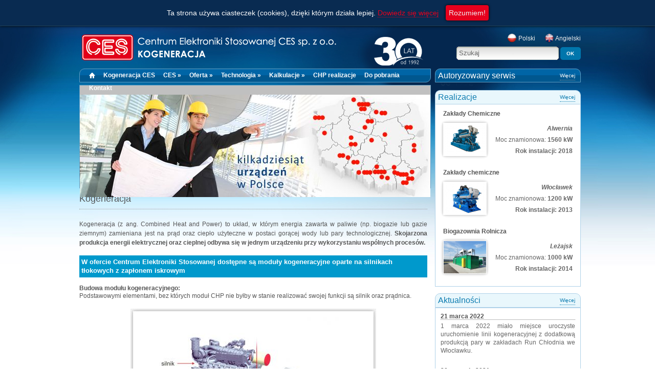

--- FILE ---
content_type: text/html; charset=UTF-8
request_url: https://kogeneracjaces.pl/technologia/kogeneracja.html
body_size: 4896
content:
<!DOCTYPE html PUBLIC "-//W3C//DTD XHTML 1.1//EN" "http://www.w3.org/TR/xhtml11/DTD/xhtml11.dtd">
<html xmlns="http://www.w3.org/1999/xhtml" xml:lang="en">
	<head>
		<meta http-equiv="Content-Type" content="text/html; charset=utf-8" />
		<meta http-equiv="Content-language" content="pol-PL" /> 
		<meta name="author" content="Web-Profit S.C." />
		<meta name="copyright" content="Copyright (c) 2011 Web-Profit S.C. - Callisto Framework 1.4.0 build 491" />
  		<meta name="robots" content="index,follow" />
		<meta name="keywords" content="kogeneracja zasada działania" />
		<meta name="description" content="Kogeneracja CES oferta" />
		<base href="https://kogeneracjaces.pl/" />
		<link rel="author" href="mailto:webmaster@web-profit.pl" title="Web-Profit S.C." />		
		<link rel="shortcut icon" type="image/ico" href="https://kogeneracjaces.pl/runtime/ceskog/gfx/favicon.ico" />
		<link rel="author" href="mailto:public@santyago.pl" title="Callisto Framework" />
		<link rel="stylesheet" type="text/css" href="runtime/ceskog/css/zerator.css" />
		<link rel="stylesheet" type="text/css" href="runtime/ceskog/css/application.php?color=0076ac" />
		<link rel="stylesheet" type="text/css" href="runtime/ceskog/css/prettyphoto.css" />
		<link rel="stylesheet" type="text/css" href="runtime/ceskog/css/rotator.css" />
		<script type="text/javascript" src="runtime/ceskog/js/jquery-1.4.4.js.php"></script>	
		<script type="text/javascript" src="runtime/ceskog/js/jquery.prettyphoto-3.0.js.php"></script>
		<script type="text/javascript" src="runtime/ceskog/js/jquery.aviaslider-1.0.js.php"></script>
		<script type="text/javascript" src="runtime/ceskog/js/frontend.guest.js?v=3"></script>
		<script type="text/javascript" src="runtime/ceskog/js/prettycookies.js"></script>
		<title>Kogeneracja CES - zasada działania</title>
	</head>
	<body style="background-image: url('runtime/ceskog/gfx/cracov6.jpg'); background-position: top center; background-color: #fff; background-repeat: repeat-x;">
		<div id="container">
			<div id="top" style="
			background-image: none;">
				<a href="https://kogeneracjaces.pl/"><img style="float: left; margin-top: 17px; margin-left: 15px;" src="runtime/ceskog/gfx/ceslogo2012.png" /></a>
				<div class="languageSwitcher">
					<a href="https://kogeneracjaces.pl/index/pl.html" style="text-decoration: none;"><img src="runtime/ceskog/gfx/fl_pl.png" /> Polski</a>
					<a href="https://kogeneracjaces.pl/index/en.html" style="text-decoration: none;"><img src="runtime/ceskog/gfx/fl_en.png" /> Angielski</a>
				</div>
				<div class="searchBox">
					<form action="https://kogeneracjaces.pl/szukaj.html" method="post">
					<input id="query" name="query" type="text" value="Szukaj" /> <input type="submit" class="send" value="OK" />
					</form>
				</div>
			</div>
						<div id="left">
								<div id="menubar">
					<div id="menu" style="border: 1px solid #619dc2; background-image: url('runtime/ceskog/gfx/navi.gif'); background-position: -10px -7px;">
						<ul id="jsddm">
								<li>
								    <a href=""><img src="runtime/ceskog/gfx/home.png" style="padding-bottom: 2px;"/></a>
								</li>
																							<li class="menu">
								<a href="https://kogeneracjaces.pl/kogeneracja.html">Kogeneracja CES																</a>
																</li>
																							<li class="menu">
								<a href="https://kogeneracjaces.pl/firma.html">CES																&raquo;
																</a>
																<ul>
																		<li><a href="https://kogeneracjaces.pl/firma/o-nas.html">O nas</a></li>
																		<li><a href="https://kogeneracjaces.pl/firma/misja.html">Misja</a></li>
																		<li><a href="https://kogeneracjaces.pl/firma/strategia.html">Strategia</a></li>
																	</ul>
																</li>
																							<li class="menu">
								<a href="https://kogeneracjaces.pl/oferta.html">Oferta																&raquo;
																</a>
																<ul>
																		<li><a href="https://kogeneracjaces.pl/oferta/zakres-uslug.html">Zakres usług</a></li>
																		<li><a href="https://kogeneracjaces.pl/oferta/kogeneracja-gaz-ziemny.html">Kogeneracja - Gaz ziemny</a></li>
																		<li><a href="https://kogeneracjaces.pl/oferta/kogeneracja-biogaz.html">Kogeneracja - Biogaz</a></li>
																		<li><a href="https://kogeneracjaces.pl/oferta/serwis-agregatow-kogeneracyjnych.html">Serwis agregatów kogeneracyjnych</a></li>
																	</ul>
																</li>
																							<li class="menu">
								<a href="https://kogeneracjaces.pl/technologia.html">Technologia																&raquo;
																</a>
																<ul>
																		<li><a href="https://kogeneracjaces.pl/technologia/kogeneracja.html">Kogeneracja</a></li>
																		<li><a href="https://kogeneracjaces.pl/technologia/trigeneracja.html">Trigeneracja</a></li>
																		<li><a href="https://kogeneracjaces.pl/technologia/poligeneracja.html">Poligeneracja</a></li>
																	</ul>
																</li>
																							<li class="menu">
								<a href="https://kogeneracjaces.pl/kalkulacje.html">Kalkulacje																&raquo;
																</a>
																<ul>
																		<li><a href="https://kogeneracjaces.pl/kalkulacje/zaklad-przemyslowy.html">Zakład przemysłowy</a></li>
																	</ul>
																</li>
																							<li class="menu">
								<a href="https://kogeneracjaces.pl/chp-realizacje.html">CHP realizacje																</a>
																</li>
																							<li class="menu">
								<a href="https://kogeneracjaces.pl/do-pobrania.html">Do pobrania																</a>
																</li>
																							<li class="menu">
								<a href="https://kogeneracjaces.pl/kontakt.html">Kontakt																</a>
																</li>
												 	</ul>
					</div>
				</div>
								<div id="baner" style="border: 1px solid #619dc2; margin-top: 5px;">
					<ul class='aviaslider' id="frontpage-slider">
										<li><img src="https://kogeneracjaces.pl/media/rotator/gallery/2/2012/08/1-2012.jpg" /></li>
										<li><img src="https://kogeneracjaces.pl/media/rotator/gallery/2/2012/08/3-2012.jpg" /></li>
										<li><img src="https://kogeneracjaces.pl/media/rotator/gallery/2/2012/08/4-2012.jpg" /></li>
										<li><img src="https://kogeneracjaces.pl/media/rotator/gallery/2/2012/08/2-2012.jpg" /></li>
										<li><img src="https://kogeneracjaces.pl/media/rotator/gallery/2/2012/08/5-2012.jpg" /></li>
										</ul>
				</div>
				<!-- <div id="banerShadow"></div> -->
																												
				 

								<div class="pageFull">
									
				<h1>Kogeneracja</h1>
<p>Kogeneracja (z ang. Combined Heat and Power) to układ, w którym energia zawarta w paliwie (np. biogazie lub gazie ziemnym) zamieniana jest na prąd oraz ciepło użyteczne w postaci gorącej wody lub pary technologicznej. <strong>Skojarzona produkcja energii elektrycznej oraz cieplnej odbywa się w jednym urządzeniu przy wykorzystaniu wspólnych procesów.</strong></p>
<table class="zero" style="background-color:#f5821f;" border="0"><tbody><tr><td style="background-color:#0099cc;"><span style="color:#ffffff;font-size:small;"><strong>W ofercie Centrum Elektroniki Stosowanej dostępne są moduły kogeneracyjne oparte na silnikach tłokowych z zapłonem iskrowym</strong></span></td>
</tr></tbody></table><h2><strong>Budowa modułu kogeneracyjnego:</strong></h2>
<p>Podstawowymi elementami, bez których moduł CHP nie byłby w stanie realizować swojej funkcji są silnik oraz prądnica.</p>
<p style="text-align:center;"><a class="prettyphoto"  rel="prettyphoto[pp_gal]" href="media/zoom/publish/2011/09/module2.jpg"><img  src="media/fixed/publish/2011/09/module2.jpg"  /></a></p>
<p>Silnik z prądnicą połączone są ze sobą za pomocą sprzęgła i osadzone na wspólnej ramie. Energia mechaniczna z wału silnika przenoszona jest na wał prądnicy gdzie następuje produkcja energii elektrycznej.</p>
<h3><strong>Moduł kogeneracyjny produkuje energię cieplna pozyskiwaną z dwóch głównych źródeł:</strong></h3>
<table class="zero" style="background-color:#cecece;" border="0"><tbody><tr><td>Płaszcza silnika (w tym układu olejowego oraz układu chłodzenia mieszanki paliwowo-powietrznej jeśli moduł wyposażony jest w turbosprężarkę/i)</td>
</tr><tr><td>Spalin wylotowych</td>
</tr></tbody></table><p>Poniżej przedstawiono <strong>system kogeneracyjny z podstawowymi elementami</strong> niezbędnymi do jego poprawnej pracy:</p>
<p style="text-align:center;"><a class="prettyphoto"  rel="prettyphoto[pp_gal]" href="media/zoom/publish/2011/09/module1.jpg"><img  src="media/fixed/publish/2011/09/module1.jpg"  /></a></p>
<p><strong>W skład kompletnej kogeneracji wchodzą ponadto inne pomniejsze aczkolwiek niezbędne instalacje:</strong></p>
<table class="zero" style="background-color:#cecece;" border="0"><tbody><tr><td>Instalacja olejowa</td>
</tr><tr><td>Instalacja wentylacyjna</td>
</tr><tr><td>Instalacja skraplania kondensatu</td>
</tr><tr><td>Instalacja awaryjnego zrzutu ciepła</td>
</tr><tr><td>System detekcji gazu oraz ochrony przeciwpożarowej</td>
</tr></tbody></table><p>Układy produkujące w skojarzeniu energię elektryczną oraz cieplną mogą być zabudowane w pomieszczeniu jako instalacje wolnostojące (rysunek powyżej) lub dostarczone jako kompletny moduł w postaci zabudowy kontenerowej (rysunek poniżej)</p>
<p style="text-align:center;"><a class="prettyphoto"  rel="prettyphoto[pp_gal]" href="media/zoom/publish/2011/09/module3.jpg"><img  src="media/fixed/publish/2011/09/module3.jpg"  /></a></p>				
												
								
				</div>
			</div>
			<div id="right">
								<h1 class="service" style="border: 1px solid #619dc2; color: #fff; margin-bottom: 15px; font-size: 16px; text-align: left; font-weight: normal; background-image: url('runtime/ceskog/gfx/navi.gif'); background-position: -10px -7px;">Autoryzowany serwis <a href="https://kogeneracjaces.pl/oferta/serwis.html">Więcej</a></h1>
		
				<div class="realizationBlock">
										<h1 style="margin-top: 15px;">Realizacje <a href="https://kogeneracjaces.pl/nasze-realizacje.html">Więcej</a></h1>

					<div id="realizationBlock" style="padding: 0px; margin: 0px; height: 370px; min-height: 370px;">
										<div style="padding: 5px; border: 1px solid #aed1e8; background-color: #fff;">
										<div style="margin-bottom: 0px; padding-bottom: 0px;">
						<p style="margin: 0px; padding: 5px;"><strong>Zakłady Chemiczne</strong></p>
						<a style="color: #666; text-decoration: none;" href="https://kogeneracjaces.pl/realizacja/72/zaklady-chemiczne.html">
						<img src="https://kogeneracjaces.pl/media/icon/realization/photo/photo_72.jpg" style=" margin: 0px; float: left;" />
						<p style="text-align: right; line-height: 22px; padding-top: 5px;">
							<i><strong>Alwernia</strong></i><br />
							Moc znamionowa: <strong>1560 kW</strong><br />
							<strong>Rok instalacji: 2018</strong>
							<div style="clear: both;"></div>
						</p>
						</a>
					</div>								
										<div style="margin-bottom: 0px; padding-bottom: 0px;">
						<p style="margin: 0px; padding: 5px;"><strong>Zakłady chemiczne</strong></p>
						<a style="color: #666; text-decoration: none;" href="https://kogeneracjaces.pl/realizacja/38/zaklady-chemiczne.html">
						<img src="https://kogeneracjaces.pl/media/icon/realization/photo/photo_38.jpg" style=" margin: 0px; float: left;" />
						<p style="text-align: right; line-height: 22px; padding-top: 5px;">
							<i><strong>Włocławek</strong></i><br />
							Moc znamionowa: <strong>1200 kW</strong><br />
							<strong>Rok instalacji: 2013</strong>
							<div style="clear: both;"></div>
						</p>
						</a>
					</div>								
										<div style="margin-bottom: 0px; padding-bottom: 0px;">
						<p style="margin: 0px; padding: 5px;"><strong>Biogazownia Rolnicza</strong></p>
						<a style="color: #666; text-decoration: none;" href="https://kogeneracjaces.pl/realizacja/50/biogazownia-rolnicza.html">
						<img src="https://kogeneracjaces.pl/media/icon/realization/photo/photo_50.jpg" style=" margin: 0px; float: left;" />
						<p style="text-align: right; line-height: 22px; padding-top: 5px;">
							<i><strong>Leżajsk</strong></i><br />
							Moc znamionowa: <strong>1000 kW</strong><br />
							<strong>Rok instalacji: 2014</strong>
							<div style="clear: both;"></div>
						</p>
						</a>
					</div>								
										</div>
					</div>
					<div class="clear:both;"></div>
					<script language="javascript" type="text/javascript">

					function changeRealization()
					{
					    $.get(router('search/realization'), function(data) {
					     $('div#realizationBlock').fadeTo('fast', 0.1, function() {
						 $('div#realizationBlock').html(data);
					         $('div#realizationBlock').fadeTo('fast', 1.0);
					        setTimeout('changeRealization()',7000);
					        });
					    });
					    
					}

					$(document).ready(function(){
					    setTimeout('changeRealization()',7000);
					});
					</script>
					
				</div>							
				<div class="newsBlock">	
										<h1>Aktualności <a href="https://kogeneracjaces.pl/aktualnosci.html">Więcej</a></h1>
					<div style="border: 1px solid #aed1e8; background-color: #fff; padding: 5px; margin-bottom: 15px;">
										<div class="newsItem">
					<strong style="display: block; margin-bottom: 4px; border-bottom: 1px dotted #777;">21 marca 2022</strong>
					<a style="color: #666; text-decoration: none;" href="https://kogeneracjaces.pl/czytaj/80/run-chlodnia-we-wloclawku-uruchamia-kogeneracje-od-ces.html"><p>1 marca 2022 miało miejsce uroczyste uruchomienie linii kogeneracyjnej z dodatkową produkcją pary w zakładach Run Chłodnia we Włocławku.</p></a>
					</div>
										<div class="newsItem">
					<strong style="display: block; margin-bottom: 4px; border-bottom: 1px dotted #777;">20 stycznia 2021</strong>
					<a style="color: #666; text-decoration: none;" href="https://kogeneracjaces.pl/czytaj/79/kolejna-umowa-z-pgnig-termika-energetyka-przemyslowa-s-a.html"><p>Centrum Elektroniki Stosowanej podpisało drugą umowę z PGNiG Termika Energetyka Przemysłowa S.A.</p></a>
					</div>
										<div class="newsItem">
					<strong style="display: block; margin-bottom: 4px; border-bottom: 1px dotted #777;">29 października 2020</strong>
					<a style="color: #666; text-decoration: none;" href="https://kogeneracjaces.pl/czytaj/78/podpisanie-umowy-z-pgnig.html"><p>Podpisanie umowy z PGNiG</p></a>
					</div>
										<div class="newsItem">
					<strong style="display: block; margin-bottom: 4px; border-bottom: 1px dotted #777;">13 grudnia 2019</strong>
					<a style="color: #666; text-decoration: none;" href="https://kogeneracjaces.pl/czytaj/77/kogeneracja-dla-zakladow-magnezytowych-w-ropczycach.html"><p>Dla ZM w Ropczycach dostarczamy system trigeneracyjny, oparty o moduł MWM TCG 3020V20 o mocy elektrycznej 2,3 MW.</p></a>
					</div>
										</div>
				</div>
				<div class="certBlock" style="text-align:center; margin-bottom: 15px;">
									<h1>Certyfikaty i wyróżnienia</h1>
				<div style="border: 1px solid #aed1e8; background-color: #fff; padding: 5px; ">
								<a style="border: 0px;" rel="prettyphoto[pp_cert]" href="https://kogeneracjaces.pl/media/zoom/gallery/1/2011/06/mtp-certyfikat.png"><img style="height: 56px;" src="https://kogeneracjaces.pl/media/thumb/gallery/1/2011/06/mtp-certyfikat.png" /></a>
								<a style="border: 0px;" rel="prettyphoto[pp_cert]" href="https://kogeneracjaces.pl/media/zoom/gallery/1/2011/06/przejrzysta-firma.png"><img style="height: 56px;" src="https://kogeneracjaces.pl/media/thumb/gallery/1/2011/06/przejrzysta-firma.png" /></a>
				<br />
                                                <img style="height: 40px; margin: 5px;" src="runtime/ceskog/gfx/mtp_medal.png" />
                                                <img style="height: 25px; margin: 5px;" src="runtime/ceskog/gfx/gazele.png" />
                                                <img style="height: 45px; margin: 5px;" src="runtime/ceskog/gfx/rating.png" />				
                                                <img style="height: 40px; margin: 5px;" src="runtime/ceskog/gfx/diament.png" />				
				</div>
				</div>				
			</div>
				
			<div style="clear: both;"></div>
			<div id="footer">
			 <a href="https://kogeneracjaces.pl/polityka-plikow-cookies.html" style="color: #fff; border-bottom: 1px dotted #fff; text-decoration: none;">Polityka cookies</a> &nbsp; &nbsp; &nbsp; Centrum Elektroniki Stosowanej „CES" Sp. z o.o. | 32-003 Podłęże 676 | tel. 12 269 00 11, fax. 12 267 37 28 | NIP: 679-002-89-86
			</div>
		</div>
		<script language="javascript" type="text/javascript">
		$(document).ready(function() {

			var timeout         = 500;
			var closetimer		= 0;
			var ddmenuitem      = 0;
			
			function jsddm_open()
			{	
				jsddm_canceltimer();
				jsddm_close();
				ddmenuitem = $(this).find('ul').eq(0).css('visibility', 'visible');
				
			}
			
			function jsddm_close()
			{	if(ddmenuitem) ddmenuitem.css('visibility', 'hidden');}
			
			function jsddm_timer()
			{	closetimer = window.setTimeout(jsddm_close, timeout);}
			
			function jsddm_canceltimer()
			{	if(closetimer)
				{	window.clearTimeout(closetimer);
					closetimer = null;}}
			
			$(document).ready(function()
			{	$('#jsddm > li').bind('mouseover', jsddm_open);
				$('#jsddm > li').bind('mouseout',  jsddm_timer);});
			
			document.onclick = jsddm_close;
			
			var oldQueryValue;
			
			$('input#query').focus(function()
			{
				oldQueryValue = $('input#query').val();

				if (oldQueryValue == 'Szukaj')
				{
					$('input#query').val('');		
				} 
			});
			
			$('input#query').blur(function()
			{
				if ($('input#query').val() == '')
				{
					$('input#query').val('Szukaj');
				}
			});			
		});
		</script>

	<script type="text/javascript">
var _gaq = _gaq || [];
_gaq.push(['_setAccount', 'UA-11806627-12'])
_gaq.push(['_trackPageview']);

(function() {
var ga = document.createElement('script'); ga.type = 'text/javascript'; ga.async = true;
ga.src = ('https:' == document.location.protocol ? 'https://ssl' : 'http://www') + '.google-analytics.com/ga.js';
var s = document.getElementsByTagName('script')[0]; s.parentNode.insertBefore(ga, s);
})();

</script>
</html>

--- FILE ---
content_type: text/css;charset=UTF-8
request_url: https://kogeneracjaces.pl/runtime/ceskog/css/application.php?color=0076ac
body_size: 1990
content:
body {
	font-family:  Arial, Tahoma, sans-serif;
	background-color: #e6e6e6;
	font-size: 12px;
	color: #555;
	background-image: url('../gfx/background.png');
	background-repeat: repeat-x;
}

div#container {
	width: 990px;
	margin: 0 auto;
}

div#top {
	width: 990px;
	height: 84px;
	min-height: 84px;
	background-image: url('../gfx/top.png');
}

div#top div.languageSwitcher a {
	margin-left: 15px;
	color: #eee;
	cursor: pointer;
}

div#top div.languageSwitcher a:hover {
	color: #fff;
}

div#top div.languageSwitcher {
	text-align: right;
	line-height: 30px;
	padding-top: 10px;	
}

div#top div.searchBox {
	text-align: right;
}

div#top div.searchBox input {
	width: 190px;
	height: 26px;
	border: 0px;
	background-image: url('../gfx/search.png');
	margin: 0px;
	padding: 0px;
	line-height: 26px;
	color: #666;
	padding-left: 5px;
	padding-right: 5px;	
}

div#top div.searchBox input.send {
	width: 40px;;
	margin-top: 2px;
	background-image: none;
	background-color: #0076ac;
	padding: 0px;
	font-size: 10px;
	line-height: 26px;
	height: 25px;
	padding-bottom: 1px;
	padding-right: 1px;
	-webkit-border-radius: 5px;
	-khtml-border-radius:  5px;
	-moz-border-radius:  5px;
 	border-radius:  5px;
 	font-weight: bold;
 	border: 0px;
 	color: #fff;
 	cursor: pointer;
}

div#top div.searchBox input.send:hover {
	background-color: #00669c;
}

div#top div.languageSwitcher img {
	margin-bottom: 3px;
}

div#left {
	width: 705px;
	float: left;
	display: inline;
}

div#right {
	width: 285px;
	float: right;
	display: inline;
}


div#menubar {
	height: 27px;
	min-height: 27px;
}

div#menu {
	margin-left: 10px;
	width: 685px;
	height: 25px;
	min-height: 25px;
	background-color: #0076ac;
	-webkit-border-radius: 10px 0px 10px 0px;
	-khtml-border-radius:  10px 0px 10px 0px;
	-moz-border-radius:  10px 0px 10px 0px;
 	border-radius:  10px 0px 10px 0px;	
}

div#menu ul {
	margin-left: 10px;
}

div#menu ul li {
	float: left;
	line-height: 25px;
	display: inline;
}

div#menu ul li:hover {
	background-color: #00568c;	
}

div#menu ul li a {
	color: #fff;
	text-decoration: none;
	font-size: 12px;
	display: block;
	padding-left: 8px;
	padding-right: 8px;
	font-weight: bold;	
}

div#menu ul.menu li:hover a {
	color: #555;
}

div#menu ul li ul li {
	color: #000;
}

#jsddm li ul {	
	margin: 0;
	padding: 0;
	z-index: 1000;
	position: absolute;
	visibility: hidden;
	border-bottom: 5px solid #10669c;
}
		
#jsddm li ul li {	
	float: none;
	display: inline;
}
			
#jsddm li ul li a {
	width: auto;
	background: #fff;
	color: #555;
}
			
#jsddm li ul li a:hover {	
	background: #3076ac;
	color: #fff;
}

div#submenu ul li {
	line-height: 18px;
	margin-bottom: 10px;
	border-left: 3px solid #ccc;
}

div#submenu ul li:hover {
	background-color: #00568c;	
}

div#submenu ul li a {
	color: #444;
	text-decoration: none;
	font-size: 12px;
	display: block;
	padding-left: 8px;
	padding-right: 8px;
}

div#submenu ul li:hover a {
	color: #fff;
}

div#baner {
	margin-left: 10px;
	width: 685px;
	height: 200px;
	min-height: 200px;
	background-color: #c0c0c0;
}



div#banerShadow {
	margin-left: 10px;
	width: 685px;
	height: 15px;
	min-height: 15px;
	background-image: url('../gfx/banerShadow.png');
}

div#left div.leftBlock {
	width: 210px;
	float: left;
	display: inline;
	padding: 10px;
}

div#left div.subBlock {
	width: 170px;
	float: left;
	display: inline;
	padding: 10px;
}

div.subBlock h1,
div.newsBlock h1 {
	font-size: 16px;
	text-align: justify;
	background-color: #e9f7fc;
	border:1px solid #aed1e8;
	border-bottom: none;
	padding: 5px;
	color: #0d7cb0;
	-webkit-border-radius: 10px 10px 0px 0px;
	-khtml-border-radius:  10px 10px 0px 0px;
	-moz-border-radius:  10px 10px 0px 0px;
 	border-radius:  10px 10px 0px 0px;
}


h1.service a {
	float: right;
	color: #fff;
	cursor: pointer;
	text-decoration: none;
	font-size: 10px;
	line-height: 16px;
	border-bottom: 1px dotted #999;
	margin-right: 5px;	
}

div.newsBlock h1 a {
	float: right;
	color: #0d7cb0;
	cursor: pointer;
	text-decoration: none;
	font-size: 10px;
	line-height: 16px;
	border-bottom: 1px dotted #0d7cb0;
	margin-right: 5px;	
}

h1.service a:hover {
	border-bottom: 1px solid #fff;
}
div.newsBlock h1 a:hover {
	border-bottom: 1px solid #0d7cb0;
}

h1.service,
div.realizationBlock h1 {
	font-size: 16px;
	text-align: justify;
	background-color: #e9f7fc;
	border:1px solid #aed1e8;
	border-bottom: none;
	padding: 5px;
	color: #0d7cb0;
	-webkit-border-radius: 10px 10px 0px 0px;
	-khtml-border-radius:  10px 10px 0px 0px;
	-moz-border-radius:  10px 10px 0px 0px;
 	border-radius:  10px 10px 0px 0px;
}

div.certBlock h1 {
	font-size: 16px;
	text-align: justify;
	background-color: #e9f7fc;
	border:1px solid #aed1e8;
	border-bottom: none;
	padding: 5px;
	color: #0d7cb0;
	-webkit-border-radius: 10px 10px 0px 0px;
	-khtml-border-radius:  10px 10px 0px 0px;
	-moz-border-radius:  10px 10px 0px 0px;
 	border-radius:  10px 10px 0px 0px;
}


div.realizationBlock h1 a {
	float: right;
	color: #0d7cb0;;
	cursor: pointer;
	text-decoration: none;
	font-size: 10px;
	line-height: 16px;
	border-bottom: 1px dotted #0d7cb0;
	margin-right: 5px;	
}

div.realizationBlock h1 a:hover {
	border-bottom: 1px solid #0d7cb0;
}

div.realizationBlock h2 {
	font-size: 12px;
	line-height: 25px;
	margin-left: 105px;
	font-weight: bold;
	color: #dc0006;
	font-style: italic;
}

div.realizationBlock img {
	margin-top: 10px;
}

div.realizationBlock p {
	text-align: justify;
	margin-left: 105px;
	line-height: 16px;
	padding-right: 10px;
	
}

div.realizationBlock div div div {
	margin-bottom: 7px;
	padding-bottom: 7px; 
	padding-left: 5px;
	clear: both; 
}

div.realizationBlock div div div:hover {
	background-color: #d8d8d8;
	cursor: pointer;
	color: #333;
	-webkit-border-radius: 5px;
	-khtml-border-radius: 5px;
	-moz-border-radius: 5px;
 	border-radius: 5px;	
}

div.newsBlock h2 {
	font-size: 12px;
	margin-bottom: 10px;
	text-align: justify;
	background-color: #ccc;
	padding: 5px;
	color: #222;
	-webkit-border-radius: 0px 10px 0px 10px;
	-khtml-border-radius:  0px 10px 0px 10px;
	-moz-border-radius:  0px 10px 0px 10px;
 	border-radius:  0px 10px 0px 10px;
 	text-align: center;
}

div.newsBlock p {
	text-align: justify;
	line-height: 16px;
	margin-bottom: 16px;
}

div.newsBlock div.newsItem p {
	margin-bottom: 0px;
}

div.newsBlock div.newsItem {
	padding: 5px;
	margin-bottom: 15px;
}

div.newsBlock div.newsItem:hover {
	background-color: #d8d8d8;
	cursor: pointer;
	-webkit-border-radius: 5px;
	-khtml-border-radius: 5px;
	-moz-border-radius: 5px;
 	border-radius: 5px;	
 	padding: 5px;
}

div.newsBlock div.newsItem:hover p {
	color: #333;
}

div#left div.pageBlock {
	width: 453px;
	float: left;
	display: inline;
	padding: 10px;
}

div#left div.pageFull {
	width: 680px;
	float: left;
	display: inline;
	padding: 10px;
}

div#left div.pageSub {
	width: 490px;
	float: left;
	display: inline;
	padding: 10px;
}

div#left div.pageSub h1,
div#left div.pageFull h1,
div#left div.pageBlock h1 {
	font-size: 18px;
	margin-bottom: 20px;
	text-align: justify;
	line-height: 20px;
	border-bottom: 1px dotted #999;
	padding-bottom: 10px;
}

div#left div.pageSub p,
div#left div.pageFull p,
div#left div.pageBlock p {
	text-align: justify;
	line-height: 18px;
	margin-bottom: 16px;
}

td a,
p a {
	color: #c00;
	border-bottom: 1px dotted #c00;
	text-decoration: none;
}

td a:hover,
p a:hover {
	border-bottom: 1px solid #c00;
}

div#left div.pageSub ul,ol,
div#left div.pageFull ul,ol,
div#left div.pageBlock ul,ol {
	margin-left: 20px;
	margin-bottom: 16px;
}

div#left div.pageSub ul ul, 
div#left div.pageSub ol ol,
div#left div.pageFull ul ul, 
div#left div.pageFull ol ol,
div#left div.pageBlock ul ul, 
div#left div.pageBlock ol ol
{
	margin-bottom: 0px;
}
	

div#left div.pageSub ul li,
div#left div.pageFull ul li,
div#left div.pageBlock ul li {
	list-style-type: circle;
	color: #0076ac;
	font-weight: bold;
	line-height: 18px;
}


div#left div.pageSub ul li a,
div#left div.pageFull ul li a,
div#left div.pageBlock ul li a {
	color: #c00;
	border-bottom: 1px dotted #c00;
	text-decoration: none;
}

div#left div.pageSub ul li a:hover,
div#left div.pageFull ul li a:hover,
div#left div.pageBlock ul li a:hover {
	border-bottom: 1px solid #c00;
}

div#left div.pageSub ol li {
	list-style-type: decimal;
	color: #0076ac;
	font-weight: bold;
	line-height: 18px;
}

div#footer {
	margin-left: 10px;
	width: 980px;
	height: 30px;
	min-height: 30px;
	background-color: #0076ac;
	line-height: 30px;
	color: #fff;
	text-align: center;
	-webkit-border-radius: 10px 0px 10px 0px;
	-khtml-border-radius:  10px 0px 10px 0px;
	-moz-border-radius:  10px 0px 10px 0px;
 	border-radius:  10px 0px 10px 0px;		
}

h1.service {
	background-color: #0076ac; font-size: 12px; font-weight: bold; line-height: 15px; text-align: center;
	height: 15px;
}

table {
	width: 100%;
	border: 3px solid #0076ac;
	border-radius: 10px;
	margin-bottom: 15px;
	border-bottom-left-radius: 0px;
	border-bottom-right-radius: 0px;
}

table.zero {
	border: 0px;
	border-radius: 10px;
}

iframe {
	border: 3px solid #0076ac;
	border-radius: 10px;
	margin-bottom: 15px;		
}

table thead tr td {
	padding: 4px;
	line-height: 17px;
	color: #ffffff;
	background-color: #0076ac;
	font-size: 10px;
	font-weight: bold;
	border-left: 1px solid #fff;	
	border-bottom: 1px solid #fff;	
}


table tbody tr {
}

table tbody tr:nth-child(odd) td {
	padding: 4px;
	line-height: 17px;
//	background-image: url('../gfx/tableRow.png');
}

table tbody tr:nth-child(even) td {
	padding: 4px;
	line-height: 17px;
	background-color: #d8d8d8;
//	background-image: url('../gfx/tableRow.png');
}

table tbody tr td.top {
	padding: 6px;
	line-height: 17px;
//	background-image: url('../gfx/tableRow.png');
	vertical-align: top;
}

div#contact h1 {
	color: #0076ac;
	font-weight: bold;
	font-size: 14px;
	margin-bottom: 18px;
}

div#contact p {
	line-height: 18px;
	margin-bottom: 18px;
}

table thead tr td:first-child {
	border-left: 0px;
}

div#contact form {
    padding: 10px;
    border: 1px solid #ccc;
    background-color: #eee;
}

div#contact form div.field {
    clear: both;
    padding-top: 10px;
    padding-bottom: 10px;
    border-bottom: 1px solid #aaa;
}

div#contact form div.field input {
    line-height: 30px;
    padding: 5px;
    width: 400px;
    border: 1px solid #2d6dad;
    background-color: #fff;
}

div#contact form div.field input.button {
    line-height: 30px;
    padding: 5px;
    width: auto;
    border: 1px solid #fff;
    background-color: #2d6dad;
    margin: 0 auto;
    color: #FFF;
}

div#contact form div.field input.button:hover {
    background-color: #4d6dad;
    cursor: pointer;
}

div#contact form div.field textarea {
    line-height: 20px;
    padding: 5px;
    width: 400px;
    border: 1px solid #2d6dad;
    background-color: #fff;
    height: 150px;
}

div#contact form div.field label {

    float: left;
    line-height: 30px;
    width: 200px;

}



--- FILE ---
content_type: text/css
request_url: https://kogeneracjaces.pl/runtime/ceskog/css/prettyphoto.css
body_size: 2133
content:
 div.light_rounded .pp_top .pp_left{background: url(prettyphoto//light_rounded/sprite.png) -88px -53px no-repeat;}div.light_rounded .pp_top .pp_middle{background:#fff;}div.light_rounded .pp_top .pp_right{background: url(prettyphoto//light_rounded/sprite.png) -110px -53px no-repeat;}div.light_rounded .pp_content .ppt{color:#000;}div.light_rounded .pp_content_container .pp_left,div.light_rounded .pp_content_container .pp_right{background:#fff;}div.light_rounded .pp_content{background-color:#fff;}div.light_rounded .pp_next:hover{background: url(prettyphoto//light_rounded/btnNext.png) center right no-repeat;cursor: pointer;}div.light_rounded .pp_previous:hover{background: url(prettyphoto//light_rounded/btnPrevious.png) center left no-repeat;cursor: pointer;}div.light_rounded .pp_expand{background: url(prettyphoto//light_rounded/sprite.png) -31px -26px no-repeat;cursor: pointer;}div.light_rounded .pp_expand:hover{background: url(prettyphoto//light_rounded/sprite.png) -31px -47px no-repeat;cursor: pointer;}div.light_rounded .pp_contract{background: url(prettyphoto//light_rounded/sprite.png) 0 -26px no-repeat;cursor: pointer;}div.light_rounded .pp_contract:hover{background: url(prettyphoto//light_rounded/sprite.png) 0 -47px no-repeat;cursor: pointer;}div.light_rounded .pp_close{width:75px;height:22px;background: url(prettyphoto//light_rounded/sprite.png) -1px -1px no-repeat;cursor: pointer;}div.light_rounded #pp_full_res .pp_inline{color:#000;}div.light_rounded .pp_gallery a.pp_arrow_previous,div.light_rounded .pp_gallery a.pp_arrow_next{margin-top:12px !important;}div.light_rounded .pp_nav .pp_play{background: url(prettyphoto//light_rounded/sprite.png) -1px -100px no-repeat;height:15px;width:14px;}div.light_rounded .pp_nav .pp_pause{background: url(prettyphoto//light_rounded/sprite.png) -24px -100px no-repeat;height:15px;width:14px;}div.light_rounded .pp_arrow_previous{background: url(prettyphoto//light_rounded/sprite.png) 0 -71px no-repeat;}div.light_rounded .pp_arrow_previous.disabled{background-position:0 -87px;cursor:default;}div.light_rounded .pp_arrow_next{background: url(prettyphoto//light_rounded/sprite.png) -22px -71px no-repeat;}div.light_rounded .pp_arrow_next.disabled{background-position: -22px -87px;cursor:default;}div.light_rounded .pp_bottom .pp_left{background: url(prettyphoto//light_rounded/sprite.png) -88px -80px no-repeat;}div.light_rounded .pp_bottom .pp_middle{background:#fff;}div.light_rounded .pp_bottom .pp_right{background: url(prettyphoto//light_rounded/sprite.png) -110px -80px no-repeat;}div.light_rounded .pp_loaderIcon{background: url(prettyphoto//light_rounded/loader.gif) center center no-repeat;}div.dark_rounded .pp_top .pp_left{background: url(prettyphoto//dark_rounded/sprite.png) -88px -53px no-repeat;}div.dark_rounded .pp_top .pp_middle{background: url(prettyphoto//dark_rounded/contentPattern.png) top left repeat;}div.dark_rounded .pp_top .pp_right{background: url(prettyphoto//dark_rounded/sprite.png) -110px -53px no-repeat;}div.dark_rounded .pp_content_container .pp_left{background: url(prettyphoto//dark_rounded/contentPattern.png) top left repeat-y;}div.dark_rounded .pp_content_container .pp_right{background: url(prettyphoto//dark_rounded/contentPattern.png) top right repeat-y;}div.dark_rounded .pp_content{background: url(prettyphoto//dark_rounded/contentPattern.png) top left repeat;}div.dark_rounded .pp_next:hover{background: url(prettyphoto//dark_rounded/btnNext.png) center right no-repeat;cursor: pointer;}div.dark_rounded .pp_previous:hover{background: url(prettyphoto//dark_rounded/btnPrevious.png) center left no-repeat;cursor: pointer;}div.dark_rounded .pp_expand{background: url(prettyphoto//dark_rounded/sprite.png) -31px -26px no-repeat;cursor: pointer;}div.dark_rounded .pp_expand:hover{background: url(prettyphoto//dark_rounded/sprite.png) -31px -47px no-repeat;cursor: pointer;}div.dark_rounded .pp_contract{background: url(prettyphoto//dark_rounded/sprite.png) 0 -26px no-repeat;cursor: pointer;}div.dark_rounded .pp_contract:hover{background: url(prettyphoto//dark_rounded/sprite.png) 0 -47px no-repeat;cursor: pointer;}div.dark_rounded .pp_close{width:75px;height:22px;background: url(prettyphoto//dark_rounded/sprite.png) -1px -1px no-repeat;cursor: pointer;}div.dark_rounded .currentTextHolder{color:#c4c4c4;}div.dark_rounded .pp_description{color:#fff;}div.dark_rounded #pp_full_res .pp_inline{color:#fff;}div.dark_rounded .pp_gallery a.pp_arrow_previous,div.dark_rounded .pp_gallery a.pp_arrow_next{margin-top:12px !important;}div.dark_rounded .pp_nav .pp_play{background: url(prettyphoto//dark_rounded/sprite.png) -1px -100px no-repeat;height:15px;width:14px;}div.dark_rounded .pp_nav .pp_pause{background: url(prettyphoto//dark_rounded/sprite.png) -24px -100px no-repeat;height:15px;width:14px;}div.dark_rounded .pp_arrow_previous{background: url(prettyphoto//dark_rounded/sprite.png) 0 -71px no-repeat;}div.dark_rounded .pp_arrow_previous.disabled{background-position:0 -87px;cursor:default;}div.dark_rounded .pp_arrow_next{background: url(prettyphoto//dark_rounded/sprite.png) -22px -71px no-repeat;}div.dark_rounded .pp_arrow_next.disabled{background-position: -22px -87px;cursor:default;}div.dark_rounded .pp_bottom .pp_left{background: url(prettyphoto//dark_rounded/sprite.png) -88px -80px no-repeat;}div.dark_rounded .pp_bottom .pp_middle{background: url(prettyphoto//dark_rounded/contentPattern.png) top left repeat;}div.dark_rounded .pp_bottom .pp_right{background: url(prettyphoto//dark_rounded/sprite.png) -110px -80px no-repeat;}div.dark_rounded .pp_loaderIcon{background: url(prettyphoto//dark_rounded/loader.gif) center center no-repeat;}div.dark_square .pp_left ,div.dark_square .pp_middle,div.dark_square .pp_right,div.dark_square .pp_content{background: url(prettyphoto//dark_square/contentPattern.png) top left repeat;}div.dark_square .currentTextHolder{color:#c4c4c4;}div.dark_square .pp_description{color:#fff;}div.dark_square .pp_loaderIcon{background: url(prettyphoto//dark_rounded/loader.gif) center center no-repeat;}div.dark_square .pp_content_container .pp_left{background: url(prettyphoto//dark_rounded/contentPattern.png) top left repeat-y;}div.dark_square .pp_content_container .pp_right{background: url(prettyphoto//dark_rounded/contentPattern.png) top right repeat-y;}div.dark_square .pp_expand{background: url(prettyphoto//dark_square/sprite.png) -31px -26px no-repeat;cursor: pointer;}div.dark_square .pp_expand:hover{background: url(prettyphoto//dark_square/sprite.png) -31px -47px no-repeat;cursor: pointer;}div.dark_square .pp_contract{background: url(prettyphoto//dark_square/sprite.png) 0 -26px no-repeat;cursor: pointer;}div.dark_square .pp_contract:hover{background: url(prettyphoto//dark_square/sprite.png) 0 -47px no-repeat;cursor: pointer;}div.dark_square .pp_close{width:75px;height:22px;background: url(prettyphoto//dark_square/sprite.png) -1px -1px no-repeat;cursor: pointer;}div.dark_square #pp_full_res .pp_inline{color:#fff;}div.dark_square .pp_gallery a.pp_arrow_previous,div.dark_square .pp_gallery a.pp_arrow_next{margin-top:12px !important;}div.dark_square .pp_nav .pp_play{background: url(prettyphoto//dark_square/sprite.png) -1px -100px no-repeat;height:15px;width:14px;}div.dark_square .pp_nav .pp_pause{background: url(prettyphoto//dark_square/sprite.png) -24px -100px no-repeat;height:15px;width:14px;}div.dark_square .pp_arrow_previous{background: url(prettyphoto//dark_square/sprite.png) 0 -71px no-repeat;}div.dark_square .pp_arrow_previous.disabled{background-position:0 -87px;cursor:default;}div.dark_square .pp_arrow_next{background: url(prettyphoto//dark_square/sprite.png) -22px -71px no-repeat;}div.dark_square .pp_arrow_next.disabled{background-position: -22px -87px;cursor:default;}div.dark_square .pp_next:hover{background: url(prettyphoto//dark_square/btnNext.png) center right no-repeat;cursor: pointer;}div.dark_square .pp_previous:hover{background: url(prettyphoto//dark_square/btnPrevious.png) center left no-repeat;cursor: pointer;}div.light_square .pp_left ,div.light_square .pp_middle,div.light_square .pp_right,div.light_square .pp_content{background:#fff;}div.light_square .pp_content .ppt{color:#000;}div.light_square .pp_expand{background: url(prettyphoto//light_square/sprite.png) -31px -26px no-repeat;cursor: pointer;}div.light_square .pp_expand:hover{background: url(prettyphoto//light_square/sprite.png) -31px -47px no-repeat;cursor: pointer;}div.light_square .pp_contract{background: url(prettyphoto//light_square/sprite.png) 0 -26px no-repeat;cursor: pointer;}div.light_square .pp_contract:hover{background: url(prettyphoto//light_square/sprite.png) 0 -47px no-repeat;cursor: pointer;}div.light_square .pp_close{width:75px;height:22px;background: url(prettyphoto//light_square/sprite.png) -1px -1px no-repeat;cursor: pointer;}div.light_square #pp_full_res .pp_inline{color:#000;}div.light_square .pp_gallery a.pp_arrow_previous,div.light_square .pp_gallery a.pp_arrow_next{margin-top:12px !important;}div.light_square .pp_nav .pp_play{background: url(prettyphoto//light_square/sprite.png) -1px -100px no-repeat;height:15px;width:14px;}div.light_square .pp_nav .pp_pause{background: url(prettyphoto//light_square/sprite.png) -24px -100px no-repeat;height:15px;width:14px;}div.light_square .pp_arrow_previous{background: url(prettyphoto//light_square/sprite.png) 0 -71px no-repeat;}div.light_square .pp_arrow_previous.disabled{background-position:0 -87px;cursor:default;}div.light_square .pp_arrow_next{background: url(prettyphoto//light_square/sprite.png) -22px -71px no-repeat;}div.light_square .pp_arrow_next.disabled{background-position: -22px -87px;cursor:default;}div.light_square .pp_next:hover{background: url(prettyphoto//light_square/btnNext.png) center right no-repeat;cursor: pointer;}div.light_square .pp_previous:hover{background: url(prettyphoto//light_square/btnPrevious.png) center left no-repeat;cursor: pointer;}div.facebook .pp_top .pp_left{background: url(prettyphoto//facebook/sprite.png) -88px -53px no-repeat;}div.facebook .pp_top .pp_middle{background: url(prettyphoto//facebook/contentPatternTop.png) top left repeat-x;}div.facebook .pp_top .pp_right{background: url(prettyphoto//facebook/sprite.png) -110px -53px no-repeat;}div.facebook .pp_content .ppt{color:#000;}div.facebook .pp_content_container .pp_left{background: url(prettyphoto//facebook/contentPatternLeft.png) top left repeat-y;}div.facebook .pp_content_container .pp_right{background: url(prettyphoto//facebook/contentPatternRight.png) top right repeat-y;}div.facebook .pp_content{background:#fff;}div.facebook .pp_expand{background: url(prettyphoto//facebook/sprite.png) -31px -26px no-repeat;cursor: pointer;}div.facebook .pp_expand:hover{background: url(prettyphoto//facebook/sprite.png) -31px -47px no-repeat;cursor: pointer;}div.facebook .pp_contract{background: url(prettyphoto//facebook/sprite.png) 0 -26px no-repeat;cursor: pointer;}div.facebook .pp_contract:hover{background: url(prettyphoto//facebook/sprite.png) 0 -47px no-repeat;cursor: pointer;}div.facebook .pp_close{width:22px;height:22px;background: url(prettyphoto//facebook/sprite.png) -1px -1px no-repeat;cursor: pointer;}div.facebook #pp_full_res .pp_inline{color:#000;}div.facebook .pp_loaderIcon{background: url(prettyphoto//facebook/loader.gif) center center no-repeat;}div.facebook .pp_arrow_previous{background: url(prettyphoto//facebook/sprite.png) 0 -71px no-repeat;height:22px;margin-top:0;width:22px;}div.facebook .pp_arrow_previous.disabled{background-position:0 -96px;cursor:default;}div.facebook .pp_arrow_next{background: url(prettyphoto//facebook/sprite.png) -32px -71px no-repeat;height:22px;margin-top:0;width:22px;}div.facebook .pp_arrow_next.disabled{background-position: -32px -96px;cursor:default;}div.facebook .pp_nav{margin-top:0;}div.facebook .pp_nav p{font-size:15px;padding:0 3px 0 4px;}div.facebook .pp_nav .pp_play{background: url(prettyphoto//facebook/sprite.png) -1px -123px no-repeat;height:22px;width:22px;}div.facebook .pp_nav .pp_pause{background: url(prettyphoto//facebook/sprite.png) -32px -123px no-repeat;height:22px;width:22px;}div.facebook .pp_next:hover{background: url(prettyphoto//facebook/btnNext.png) center right no-repeat;cursor: pointer;}div.facebook .pp_previous:hover{background: url(prettyphoto//facebook/btnPrevious.png) center left no-repeat;cursor: pointer;}div.facebook .pp_bottom .pp_left{background: url(prettyphoto//facebook/sprite.png) -88px -80px no-repeat;}div.facebook .pp_bottom .pp_middle{background: url(prettyphoto//facebook/contentPatternBottom.png) top left repeat-x;}div.facebook .pp_bottom .pp_right{background: url(prettyphoto//facebook/sprite.png) -110px -80px no-repeat;}div.pp_pic_holder a:focus{outline:none;}div.pp_overlay{background:#000;display: none;left:0;position:absolute;top:0;width:100%;z-index:9500;}div.pp_pic_holder{display: none;position:absolute;width:100px;z-index:10000;}.pp_top{height:20px;position: relative;}* html .pp_top{padding:0 20px;}.pp_top .pp_left{height:20px;left:0;position:absolute;width:20px;}.pp_top .pp_middle{height:20px;left:20px;position:absolute;right:20px;}* html .pp_top .pp_middle{left:0;position: static;}.pp_top .pp_right{height:20px;left:auto;position:absolute;right:0;top:0;width:20px;}.pp_content{height:40px;}.pp_fade{display: none;}.pp_content_container{position: relative;text-align: left;width:100%;}.pp_content_container .pp_left{padding-left:20px;}.pp_content_container .pp_right{padding-right:20px;}.pp_content_container .pp_details{float: left;margin:10px 0 2px 0;}.pp_description{display: none;margin:0 0 5px 0;}.pp_nav{clear: left;float: left;margin:3px 0 0 0;}.pp_nav p{float: left;margin:2px 4px;}.pp_nav .pp_play,.pp_nav .pp_pause{float: left;margin-right:4px;text-indent: -10000px;}a.pp_arrow_previous,a.pp_arrow_next{display:block;float: left;height:15px;margin-top:3px;overflow: hidden;text-indent: -10000px;width:14px;}.pp_hoverContainer{position:absolute;top:0;width:100%;z-index:2000;}.pp_gallery{left:50%;margin-top: -50px;position:absolute;z-index:10000;}.pp_gallery ul{float: left;height:35px;margin:0 0 0 5px;overflow: hidden;position: relative;}.pp_gallery ul a{border:1px #000 solid;border:1px rgba(0,0,0,0.5) solid;display:block;float: left;height:33px;overflow: hidden;}.pp_gallery ul a:hover,.pp_gallery li.selected a{border-color:#fff;}.pp_gallery ul a img{border:0;}.pp_gallery li{display:block;float: left;margin:0 5px 0 0;}.pp_gallery li.default a{background: url(prettyphoto//facebook/default_thumbnail.gif) 0 0 no-repeat;display:block;height:33px;width:50px;}.pp_gallery li.default a img{display: none;}.pp_gallery .pp_arrow_previous,.pp_gallery .pp_arrow_next{margin-top:7px !important;}a.pp_next{background: url(prettyphoto//light_rounded/btnNext.png) 10000px 10000px no-repeat;display:block;float: right;height:100%;text-indent: -10000px;width:49%;}a.pp_previous{background: url(prettyphoto//light_rounded/btnNext.png) 10000px 10000px no-repeat;display:block;float: left;height:100%;text-indent: -10000px;width:49%;}a.pp_expand,a.pp_contract{cursor: pointer;display: none;height:20px;position:absolute;right:30px;text-indent: -10000px;top:10px;width:20px;z-index:20000;}a.pp_close{display:block;float: right;line-height:22px;text-indent: -10000px;}.pp_bottom{height:20px;position: relative;}* html .pp_bottom{padding:0 20px;}.pp_bottom .pp_left{height:20px;left:0;position:absolute;width:20px;}.pp_bottom .pp_middle{height:20px;left:20px;position:absolute;right:20px;}* html .pp_bottom .pp_middle{left:0;position: static;}.pp_bottom .pp_right{height:20px;left:auto;position:absolute;right:0;top:0;width:20px;}.pp_loaderIcon{display:block;height:24px;left:50%;margin: -12px 0 0 -12px;position:absolute;top:50%;width:24px;}#pp_full_res{line-height:1 !important;}#pp_full_res .pp_inline{text-align: left;}#pp_full_res .pp_inline p{margin:0 0 15px 0;}div.ppt{color:#fff;display: none;font-size:17px;margin:0 0 5px 15px;z-index:9999;}.clearfix:after{content: ".";display:block;height:0;clear:both;visibility: hidden;}.clearfix {display: inline-block;}* html .clearfix {height:1%;}.clearfix {display:block;}

--- FILE ---
content_type: text/css
request_url: https://kogeneracjaces.pl/runtime/ceskog/css/rotator.css
body_size: 268
content:
.aviaslider { 
	height: 200px;
	width: 685px;
	overflow: hidden;
	position: relative;
	background: #fff url(../images/layout/preload.gif) center center no-repeat;
}

.aviaslider li, .aviaslider .featured {
	display: block;
	width:100%;
	height:100%;
	position: absolute;
	top:0;
	left:0;
	z-index: 1;
}

.js_active .aviaslider li, .js_active .aviaslider .featured {
	display:none;
}

.aviaslider img, .aviaslider a img, .aviaslider a {
	border:none;
	text-decoration: none;
}


--- FILE ---
content_type: application/javascript
request_url: https://kogeneracjaces.pl/runtime/ceskog/js/prettycookies.js
body_size: 1313
content:
var prettyCookie_background = '#092b51';
var prettyCookie_foreground = '#fff';
var prettyCookie_border = '#214055';
var prettyCookie_buttonBackground = '#e6001d';
var prettyCookie_buttonForeground = '#eee';
var prettyCookie_buttonHoverBackground = '#a6001d';
var prettyCookie_buttonHoverForeground = '#fff';
var prettyCookie_buttonText = 'Rozumiem!';
var prettyCookie_message = 'Ta strona używa ciasteczek (cookies), dzięki którym działa lepiej.';
var prettyCookie_linkColor = '#e6001d';
var prettyCookie_linkText = 'Dowiedz się więcej';
var prettyCookie_linkUrl = 'http://www.kogeneracjaces.pl/polityka-plikow-cookies.html';
var prettyCookie_linkTarget = '_self';
var prettyCookie_shadows = true;

function prettyCookie_write(name, value, days)
{
    var date = new Date();
    date.setTime(date.getTime() + (days*24*60*60*1000));
    var expires = "; expires=" + date.toGMTString();
    document.cookie = name+"="+value+expires+"; path=/";
}

function prettyCookie_read(name)
{
    var nameEQ = name + "=";
    var ca = document.cookie.split(';');
    for(var i=0; i < ca.length; i++)
    {
	var c = ca[i];
	while (c.charAt(0) == ' ') c = c.substring(1, c.length);
	if (c.indexOf(nameEQ) == 0) return c.substring(nameEQ.length, c.length);
    }
    return null;
}

function prettyCookie_draw()
{
    var prettyCookie_html = '<div id="prettyCookie_message" style="';
    prettyCookie_html += 'color: '+prettyCookie_foreground+'; background-color: '+prettyCookie_background+'; border-bottom: 1px solid '+prettyCookie_border+'; ';
    if (prettyCookie_shadows)
    {
        prettyCookie_html += 'box-shadow: 0px 0px 5px #000; ';
    }
    prettyCookie_html += 'line-height: 24px; display: none; padding: 10px 0px; font-size: 14px; text-align: center; position: fixed; top: 0px; width: 100%; z-index: 999;">';
    prettyCookie_html += prettyCookie_message;
    prettyCookie_html += ' <a style="color: '+prettyCookie_linkColor+'; text-decoration: none; border-bottom: 1px dotted '+prettyCookie_linkColor+';" href="'+prettyCookie_linkUrl+'" target="'+prettyCookie_linkTarget+'">'+prettyCookie_linkText+'</a> ';
    prettyCookie_html += '<a id="prettyCookie_button" style="';
    prettyCookie_html += 'background-color: '+prettyCookie_buttonBackground+'; color: '+prettyCookie_buttonForeground+'; ';
    if (prettyCookie_shadows)
    {
        prettyCookie_html += 'box-shadow: 0px 0px 5px #000; ';
    }
    prettyCookie_html += 'padding: 3px 6px; border-radius: 4px; -moz-border-radius: 4px; -webkit-border-radius: 4px; display: inline-block; margin-left: 10px; text-decoration: none; cursor: pointer;">'+prettyCookie_buttonText+'</a></div>';
    $('body').append(prettyCookie_html);
}

if (window.jQuery)
{
    $(document).ready(function()
    {
        if (prettyCookie_read('prettyCookie_accepted') != 'T')
	{
	    prettyCookie_draw('none');
	    var td = $('div#prettyCookie_message');
	    var mh = td.height();
	    mh += parseInt(td.css("padding-top"), 10) + parseInt(td.css("padding-top"), 10);
	    mh += parseInt(td.css("margin-top"), 10) + parseInt(td.css("margin-top"), 10);
	    mh += parseInt(td.css("borderTopWidth"), 10) + parseInt(td.css("borderTopWidth"), 10);
	    $('body').css('margin-top', mh);
	    $('body').css('backgroundPosition', 'center '+mh+'px');
	    $('div#prettyCookie_message').show();
	    $('a#prettyCookie_button').hover(function()
	    {
		$(this).css('background-color', prettyCookie_buttonHoverBackground);
		$(this).css('color', prettyCookie_buttonHoverForeground);
	    }, function()
	    {
		$(this).css('background-color', prettyCookie_buttonBackground);
		$(this).css('color', prettyCookie_buttonForeground);
	    });
	    $('a#prettyCookie_button').click(function()
	    {
		$('body').css('margin-top', '0px');
		$('body').css('backgroundPosition', 'center 0px');
		td.slideUp('fast');
		prettyCookie_write('prettyCookie_accepted', 'T', 365);
	    });
	}
    });
}

--- FILE ---
content_type: application/javascript
request_url: https://kogeneracjaces.pl/runtime/ceskog/js/frontend.guest.js?v=3
body_size: 725
content:
var baseHref = document.getElementsByTagName('base')[0].href;

function router(path) 
{
	return baseHref + path + '.html';
}

function messageDisplay(message)
{
	$.unblockUI();	

	$.blockUI({
		css: { border: 'none', padding: '30px', backgroundColor: '#000', '-webkit-border-radius': '10px', '-moz-border-radius': '10px', opacity: .9, 'font-weight': 'bold', color: '#fff' },
		message: '<h1>'+message+'</h1>' 
		});
	
	$('.blockOverlay').attr('title','Kliknij by odblokować').click($.unblockUI)
}


$(document).ready(function()
{
	jQuery.fn.exists = function(){return this.length>0;}

        if ($('input#formToken').exists())
        {
        $.ajax({ type: "GET",
            url: router('index/token/'+$('input#formToken').val()),
            dataType: "html",
            error: function() {  alert('error');   },
            success: function(formCallback)
            {
                $('input#formCallback').val(formCallback);
            }
        });  
        };

		$("a[rel^='prettyphoto']").prettyPhoto({
			overlay_gallery: true,
			theme: 'dark_rounded',
			allow_resize: true
		});
		
		$('#frontpage-slider').aviaSlider({	blockSize: {height: 100, width: 100},
			transition: 'slide',
			display: 'all',
			transitionOrder: ['diagonaltop', 'diagonalbottom','topleft', 'bottomright', 'random']
		});		
});


--- FILE ---
content_type: application/x-javascript; charset=UTF-8
request_url: https://kogeneracjaces.pl/runtime/ceskog/js/jquery.aviaslider-1.0.js.php
body_size: 4228
content:
/**
 * AviaSlider - A jQuery image slider
 * (c) Copyright Christian "Kriesi" Budschedl
 * http://www.kriesi.at
 * http://www.twitter.com/kriesi/
 * For sale on ThemeForest.net
 */

/* this prevents dom flickering, needs to be outside of dom.ready event: */
document.documentElement.className += 'js_active';
/*end dom flickering =) */


(function($)
{
	$.fn.aviaSlider= function(variables) 
	{
		var defaults = 
		{
			slides: 'li',				// wich element inside the container should serve as slide
			animationSpeed: 900,		// animation duration
			autorotation: true,			// autorotation true or false?
			autorotationSpeed:3,		// duration between autorotation switch in Seconds
			appendControlls: '',		// element to apply controlls to
			slideControlls: 'items',	// controlls, yes or no?
			blockSize: {height: 'full', width:'full'},
			betweenBlockDelay:60,
			display: 'topleft',
			switchMovement: false,
			showText: true,	
			transition: 'fade',			//slide, fade or drop	
			backgroundOpacity:0.8,		// opacity for background
			transitionOrder: ['diagonaltop', 'diagonalbottom','topleft', 'bottomright', 'random']
		};
		
		var options = $.extend(defaults, variables);
		
		return this.each(function()
		{
			var slideWrapper = $(this),									//wrapper element
				slides = slideWrapper.find(options.slides),				//single slide container
				slideImages	= slides.find('img'),						//slide image within container
				slideCount 	=	slides.length,							//number of slides
				slideWidth =	slides.width(),							//width of slidecontainer
				slideHeight= slides.height(),							//height of slidecontainer
				blockNumber = 0,										//how many blocks do we need
				currentSlideNumber = 0,									//which slide is currently shown
				reverseSwitch = false,									//var to set the starting point of the transition
				currentTransition = 0,									//var to set which transition to display when rotating with 'all'
				current_class = 'active_item',							//currently active controller item
				controlls = '',											//string that will contain controll items to append
				skipSwitch = true,										//var to check if performing transition is allowed
				interval ='',
				blockSelection ='',
				blockSelectionJQ ='',
				blockOrder = [];										
			
			//check if either width or height should be full container width			
			if (options.blockSize.height == 'full') { options.blockSize.height = slideHeight; }
			if (options.blockSize.width == 'full') { options.blockSize.width = slideWidth; }
			
			//slider methods that controll the whole behaviour of the slideshow	
			slideWrapper.methods = {
			
				//initialize slider and create the block with the size set in the default/options object
				init: function()
				{	
					var posX = 0,
						posY = 0,
						generateBlocks = true,
						bgOffset = '';
					
					// make sure to display the first image in the list at the top
					slides.filter(':first').css({'z-index':'5',display:'block'});
						
					// start generating the blocks and add them until the whole image area
					// is filled. Depending on the options that can be only one div or quite many ;)
					while(generateBlocks)
					{
						blockNumber ++;
						bgOffset = "-"+posX +"px -"+posY+"px";
						
						$('<div class="kBlock"></div>').appendTo(slideWrapper).css({	
								zIndex:20, 
								position:'absolute',
								display:'none',
								left:posX,
								top:posY,
								height:options.blockSize.height,
								width:options.blockSize.width,
								backgroundPosition:bgOffset
							});
				
						
						posX += options.blockSize.width;
						
						if(posX >= slideWidth)
						{
							posX = 0;
							posY += options.blockSize.height;
						}
						
						if(posY >= slideHeight)
						{	
							//end adding Blocks
							generateBlocks = false;
						}
					}
					
					//setup directions
					blockSelection = slideWrapper.find('.kBlock');
					blockOrder['topleft'] = blockSelection;
					blockOrder['bottomright'] = $(blockSelection.get().reverse());
					blockOrder['diagonaltop'] = slideWrapper.methods.kcubit(blockSelection);
					blockOrder['diagonalbottom'] = slideWrapper.methods.kcubit(blockOrder['bottomright']);
					blockOrder['random'] = slideWrapper.methods.fyrandomize(blockSelection);
					
					
					//save image in case of flash replacements, will be available in the the next script version
					slides.each(function()
					{
						$.data(this, "data", { img: $(this).find('img').attr('src')});
					});
			
					if(slideCount <= 1)
						{
							slideWrapper.aviaSlider_preloadhelper({delay:200});
						}
						else
						{
							slideWrapper.aviaSlider_preloadhelper({callback:slideWrapper.methods.preloadingDone});
							slideWrapper.methods.appendControlls().addDescription();
						}	
				},
				
				//appends the click controlls after an element, if that was set in the options array
				appendControlls: function()
				{	
					if (options.slideControlls == 'items')
					{	
						var elementToAppend = options.appendControlls || slideWrapper[0];
						controlls = $('<div></div>').addClass('slidecontrolls').insertAfter(elementToAppend);
						
						slides.each(function(i)
						{	
							var controller = $('<a href="#" class="ie6fix '+current_class+'"></a>').appendTo(controlls);
							controller.bind('click', {currentSlideNumber: i}, slideWrapper.methods.switchSlide);
							current_class = "";
						});	
						
						controlls.width(controlls.width()).css('float','none');
					}
					return this;
					
				},
				
				// adds the image description from an alttag 
				addDescription: function()
				{	
					if(options.showText)
					{
						slides.each(function()
						{	
							var currentSlide = $(this),
								description = currentSlide.find('img').attr('alt'),
								splitdesc = description.split('::');
							
							
							
							if(splitdesc[0] != "" )
							{
								if(splitdesc[1] != undefined )
								{
									description = "<strong>"+splitdesc[0] +"</strong>"+splitdesc[1]; 
								}
								else
								{
									description = splitdesc[0];
								}
							}

							if(description != "")
							{
								$('<div></div>').addClass('feature_excerpt')
												.html(description)
												.css({display:'block', 'opacity':options.backgroundOpacity})
												.appendTo(currentSlide.find('a')); 
							}
						});
					}
				},
				
				preloadingDone: function()
				{	
					skipSwitch = false;
					
					slides.css({'backgroundColor':'transparent','backgroundImage':'none'});
					
					if(options.autorotation) 
					{
					slideWrapper.methods.autorotate();
					slideImages.bind("click", function(){ clearInterval(interval); });
					}
				},
				
				autorotate: function()
				{	
					interval = setInterval(function()
					{ 	
						currentSlideNumber ++;
						if(currentSlideNumber == slideCount) currentSlideNumber = 0;
						
						slideWrapper.methods.switchSlide();
					},
					(parseInt(options.autorotationSpeed) * 1000) + (options.betweenBlockDelay * blockNumber) + options.animationSpeed);
				},
				
				switchSlide: function(passed)
				{ 
					var noAction = false;
						
					if(passed != undefined && !skipSwitch)
					{	
						if(currentSlideNumber != passed.data.currentSlideNumber)
						{	
							currentSlideNumber = passed.data.currentSlideNumber;
						}
						else
						{
							noAction = true;
						}
					}
						
					if(passed != undefined) clearInterval(interval);
					
					if(!skipSwitch && noAction == false)
					{	
						skipSwitch = true;
						var currentSlide = slides.filter(':visible'),
							nextSlide = slides.filter(':eq('+currentSlideNumber+')'),
							nextURL = $.data(nextSlide[0], "data").img,	
							nextImageBG = 'url('+nextURL+')';	
							if(options.slideControlls)
							{	
								controlls.find('.active_item').removeClass('active_item');
								controlls.find('a:eq('+currentSlideNumber+')').addClass('active_item');									
							}

						blockSelectionJQ = blockOrder[options.display];
						
						//workarround to make more than one flash movies with the same classname possible
						slides.find('>a>img').css({opacity:1,visibility:'visible'});
							
						//switchmovement
						if(options.switchMovement && (options.display == "topleft" || options.display == "diagonaltop"))
						{
								if(reverseSwitch == false)
								{	
									blockSelectionJQ = blockOrder[options.display];
									reverseSwitch = true;							
								}
								else
								{	
									if(options.display == "topleft") blockSelectionJQ = blockOrder['bottomright'];
									if(options.display == "diagonaltop") blockSelectionJQ = blockOrder['diagonalbottom'];
									reverseSwitch = false;							
								}
						}	
						
						if(options.display == 'random')
						{
							blockSelectionJQ = slideWrapper.methods.fyrandomize(blockSelection);
						}

						if(options.display == 'all')
						{
							blockSelectionJQ = blockOrder[options.transitionOrder[currentTransition]];
							currentTransition ++;
							if(currentTransition >=  options.transitionOrder.length) currentTransition = 0;
						}
						

						//fire transition
						blockSelectionJQ.css({backgroundImage: nextImageBG}).each(function(i)
						{	
							
							var currentBlock = $(this);
							setTimeout(function()
							{	
								var transitionObject = new Array();
								if(options.transition == 'drop')
								{
									transitionObject['css'] = {height:1, width:options.blockSize.width, display:'block',opacity:0};
									transitionObject['anim'] = {height:options.blockSize.height,width:options.blockSize.width,opacity:1};
								}
								else if(options.transition == 'fade')
								{
									transitionObject['css'] = {display:'block',opacity:0};
									transitionObject['anim'] = {opacity:1};
								}
								else
								{
									transitionObject['css'] = {height:1, width:1, display:'block',opacity:0};
									transitionObject['anim'] = {height:options.blockSize.height,width:options.blockSize.width,opacity:1};
								}
							
								currentBlock
								.css(transitionObject['css'])
								.animate(transitionObject['anim'],options.animationSpeed, function()
								{ 
									if(i+1 == blockNumber)
									{	
										slideWrapper.methods.changeImage(currentSlide, nextSlide);
									}
								});
							}, i*options.betweenBlockDelay);
						});
						
					} // end if(!skipSwitch && noAction == false)
					
					return false;
				},
				
				changeImage: function(currentSlide, nextSlide)
				{	
					currentSlide.css({zIndex:0, display:'none'});
					nextSlide.css({zIndex:3, display:'block'});
					blockSelectionJQ.fadeOut(options.animationSpeed*1/3, function(){ skipSwitch = false; });
				},
				
				// array sorting
				fyrandomize: function(object) 
				{	
					var length = object.length,
						objectSorted = $(object);
						
					if ( length == 0 ) return false;
					
					while ( --length ) 
					{
						var newObject = Math.floor( Math.random() * ( length + 1 ) ),
							temp1 = objectSorted[length],
							temp2 = objectSorted[newObject];
						objectSorted[length] = temp2;
						objectSorted[newObject] = temp1;
					}
					return objectSorted;
				},
				
				kcubit: function(object)
				{
					var length = object.length, 
						objectSorted = $(object),	
						currentIndex = 0,		//index of the object that should get the object in "i" applied
						rows = Math.ceil(slideHeight / options.blockSize.height),
						columns = Math.ceil(slideWidth / options.blockSize.width),
						oneColumn = blockNumber/columns,
						oneRow = blockNumber/rows,
						modX = 0,
						modY = 0,
						i = 0,
						rowend = 0,
						endreached = false,
						onlyOne = false; 
					
					if ( length == 0 ) return false;
					for (i = 0; i<length; i++ ) 
					{
						objectSorted[i] = object[currentIndex];
						
						if((currentIndex % oneRow == 0 && blockNumber - i > oneRow)|| (modY + 1) % oneColumn == 0)
						{						
							currentIndex -= (((oneRow - 1) * modY) - 1); modY = 0; modX ++; onlyOne = false;
							
							if (rowend > 0)
							{
								modY = rowend; currentIndex += (oneRow -1) * modY;
							}
						}
						else
						{
							currentIndex += oneRow -1; modY ++;
						}
						
						if((modX % (oneRow-1) == 0 && modX != 0 && rowend == 0) || (endreached == true && onlyOne == false) )
						{	
							modX = 0.1; rowend ++; endreached = true; onlyOne = true;
						}	
					}
					
				return objectSorted;						
				}
			};
			
			slideWrapper.methods.init();	
		});
	};
})(jQuery);



(function($)
{
	$.fn.aviaSlider_preloadhelper = function(variables) 
	{
		var defaults = 
		{
			fadeInSpeed: 800,
			delay:0,
			callback: ''
		};
		
		var options = $.extend(defaults, variables);
		
		return this.each(function()
		{	
			var imageContainer = jQuery(this),
				images = imageContainer.find('img').css({opacity:0, visibility:'hidden',display:'block'}),
				imagesToLoad = images.length;				
				
				
				imageContainer.operations =
				{	
					preload: function()
					{	
						var stopPreloading = true;
												
						images.each(function(i, event)
						{	
							var image = $(this);							
							if(event.complete == true)
							{	
								imageContainer.operations.showImage(image);
							}
							else
							{	
								image.bind('error load',{currentImage: image}, imageContainer.operations.showImage);
							}
							
						});
						
						return this;
					},
					
					showImage: function(image)
					{	
						imagesToLoad --;
						if(image.data.currentImage != undefined) { image = image.data.currentImage;}
													
						if (options.delay <= 0) image.css('visibility','visible').animate({opacity:1}, options.fadeInSpeed);
											 
						if(imagesToLoad == 0)
						{
							if(options.delay > 0)
							{
								images.each(function(i, event)
								{	
									var image = $(this);
									setTimeout(function()
									{	
										image.css('visibility','visible').animate({opacity:1}, options.fadeInSpeed, function()
										{
											$(this).parent().removeClass('preloading');
										});
									},
									options.delay*(i+1));
								});
								
								if(options.callback != '')
								{
									setTimeout(options.callback, options.delay*images.length);
								}
							}
							else if(options.callback != '')
							{
								(options.callback)();
							}
							
						}
						
					}

				};
				
				imageContainer.operations.preload();
		});
		
	};
})(jQuery);
